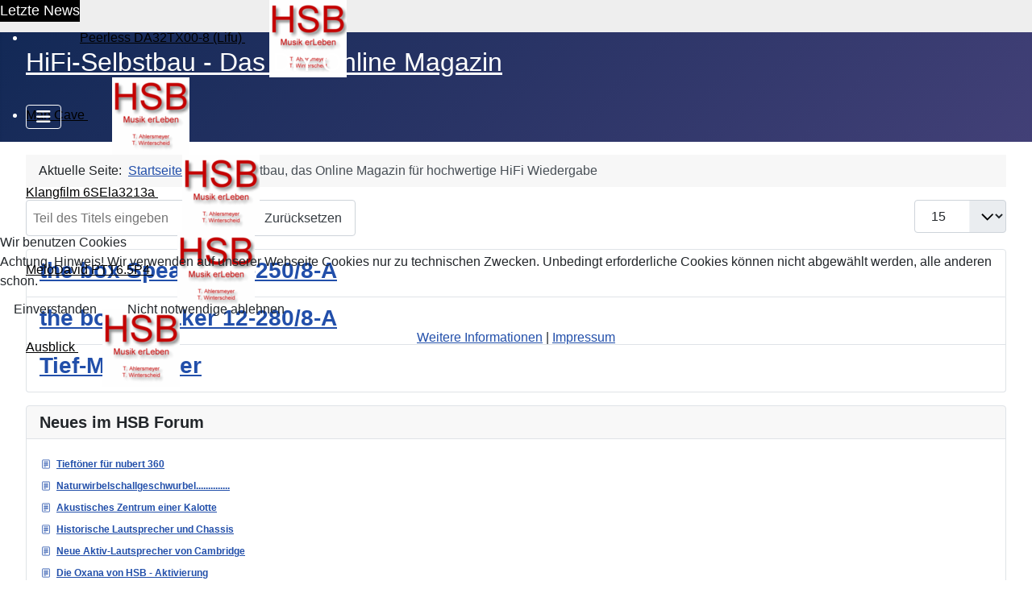

--- FILE ---
content_type: text/html; charset=utf-8
request_url: https://hifi-selbstbau.de/index.php/component/tags/tag/the-box-speaker
body_size: 10513
content:
<!DOCTYPE html>
<html lang="de-de" dir="ltr">


<head>
<script type="text/javascript">  (function(){    function blockCookies(disableCookies, disableLocal, disableSession){    if(disableCookies == 1){    if(!document.__defineGetter__){    Object.defineProperty(document, 'cookie',{    get: function(){ return ''; },    set: function(){ return true;}    });    }else{    var oldSetter = document.__lookupSetter__('cookie');    if(oldSetter) {    Object.defineProperty(document, 'cookie', {    get: function(){ return ''; },    set: function(v){    if(v.match(/reDimCookieHint\=/) || v.match(/988873999c955d307860e0d2de6acb88\=/)) {    oldSetter.call(document, v);    }    return true;    }    });    }    }    var cookies = document.cookie.split(';');    for (var i = 0; i < cookies.length; i++) {    var cookie = cookies[i];    var pos = cookie.indexOf('=');    var name = '';    if(pos > -1){    name = cookie.substr(0, pos);    }else{    name = cookie;    }    if(name.match(/reDimCookieHint/)) {    document.cookie = name + '=; expires=Thu, 01 Jan 1970 00:00:00 GMT';    }    }    }    if(disableLocal == 1){    window.localStorage.clear();    window.localStorage.__proto__ = Object.create(window.Storage.prototype);    window.localStorage.__proto__.setItem = function(){ return undefined; };    }    if(disableSession == 1){    window.sessionStorage.clear();    window.sessionStorage.__proto__ = Object.create(window.Storage.prototype);    window.sessionStorage.__proto__.setItem = function(){ return undefined; };    }    }    blockCookies(1,1,1);    }());    </script>


    <meta charset="utf-8">
	<meta name="rights" content="© Icy-Medien GmbH 2004-2025">
	<meta name="viewport" content="width=device-width, initial-scale=1">
	<meta name="description" content="HiFi-Selbstbau - Das DIY Online Magazin für hochwertiges HiFi">
	<meta name="generator" content="Joomla! - Open Source Content Management">
	<title>HiFi-Selbstbau, das Online Magazin für hochwertige HiFi Wiedergabe</title>
	<link href="/index.php/component/tags/tag/the-box-speaker?format=feed&amp;type=rss" rel="alternate" type="application/rss+xml" title="HiFi-Selbstbau, das Online Magazin für hochwertige HiFi Wiedergabe">
	<link href="/index.php/component/tags/tag/the-box-speaker?format=feed&amp;type=atom" rel="alternate" type="application/atom+xml" title="HiFi-Selbstbau, das Online Magazin für hochwertige HiFi Wiedergabe">
	<link href="/media/system/images/joomla-favicon.svg" rel="icon" type="image/svg+xml">
	<link href="/media/system/images/favicon.ico" rel="alternate icon" type="image/vnd.microsoft.icon">
	<link href="/media/system/images/joomla-favicon-pinned.svg" rel="mask-icon" color="#000">

    <link href="/media/system/css/joomla-fontawesome.min.css?9981a8" rel="lazy-stylesheet"><noscript><link href="/media/system/css/joomla-fontawesome.min.css?9981a8" rel="stylesheet"></noscript>
	<link href="/media/templates/site/cassiopeia/css/template.min.css?9981a8" rel="stylesheet">
	<link href="/media/templates/site/cassiopeia/css/global/colors_standard.min.css?9981a8" rel="stylesheet">
	<link href="https://hifi-selbstbau.de//modules/mod_kunenalatest/tmpl/css/kunenalatest.css?9981a8" rel="stylesheet">
	<link href="/media/plg_system_webauthn/css/button.min.css?9981a8" rel="stylesheet">
	<link href="/media/templates/site/cassiopeia/css/vendor/joomla-custom-elements/joomla-alert.min.css?0.4.1" rel="stylesheet">
	<link href="/plugins/system/cookiehint/css/redimstyle.css?9981a8" rel="stylesheet">
	<link href="https://hifi-selbstbau.de/components/com_comprofiler/plugin/templates/default/bootstrap.min.css?v=db0eece0dbc6956a" rel="stylesheet">
	<link href="https://hifi-selbstbau.de/components/com_comprofiler/plugin/templates/default/fontawesome.min.css?v=db0eece0dbc6956a" rel="stylesheet">
	<link href="https://hifi-selbstbau.de/components/com_comprofiler/plugin/templates/default/template.j5.css?v=db0eece0dbc6956a" rel="stylesheet">
	<link href="https://hifi-selbstbau.de/components/com_comprofiler/plugin/templates/default/template.min.css?v=db0eece0dbc6956a" rel="stylesheet">
	<link href="/plugins/system/mediabox_ck/assets/mediaboxck.css?ver=2.6.0" rel="stylesheet">
	<link href="/modules/mod_rapi_contentmarquee/includes/css/rapi_contentmarquee.css" rel="stylesheet">
	<style>:root {
		--hue: 214;
		--template-bg-light: #f0f4fb;
		--template-text-dark: #495057;
		--template-text-light: #ffffff;
		--template-link-color: var(--link-color);
		--template-special-color: #001B4C;
		
	}</style>
	<style>#redim-cookiehint-modal {position: fixed; top: 0; bottom: 0; left: 0; right: 0; z-index: 99998; display: flex; justify-content : center; align-items : center;}</style>
	<style>
			#mbCenter, #mbToolbar {
	background-color: #1a1a1a;
	-webkit-border-radius: 10px;
	-khtml-border-radius: 10px;
	-moz-border-radius: 10px;
	border-radius: 10px;
	-webkit-box-shadow: 0px 5px 20px rgba(0,0,0,0.50);
	-khtml-box-shadow: 0px 5px 20px rgba(0,0,0,0.50);
	-moz-box-shadow: 0px 5px 20px rgba(0,0,0,0.50);
	box-shadow: 0px 5px 20px rgba(0,0,0,0.50);
	/* For IE 8 */
	-ms-filter: "progid:DXImageTransform.Microsoft.Shadow(Strength=5, Direction=180, Color='#000000')";
	/* For IE 5.5 - 7 */
	filter: progid:DXImageTransform.Microsoft.Shadow(Strength=5, Direction=180, Color='#000000');
	}
	
	#mbOverlay {
		background-color: #000;
		
	}
	
	#mbCenter.mbLoading {
		background-color: #1a1a1a;
	}
	
	#mbBottom {
		color: #999;
	}
	
	#mbTitle, #mbPrevLink, #mbNextLink, #mbCloseLink, #mbPlayLink, #mbPauseLink, #mbZoomMinus, #mbZoomValue, #mbZoomPlus {
		color: #fff;
	}
		</style>
	<style>
        .marquee196 { visibility: hidden; } #rapi-marquee196 .heading { float: left; background-color: #000000; color: #ffffff;}</style>

    <script src="/media/vendor/metismenujs/js/metismenujs.min.js?1.4.0" defer></script>
	<script src="/media/mod_menu/js/menu.min.js?9981a8" type="module"></script>
	<script type="application/json" class="joomla-script-options new">{"joomla.jtext":{"PLG_SYSTEM_WEBAUTHN_ERR_CANNOT_FIND_USERNAME":"Das Feld für den Benutzernamen wurde im Login-Modul nicht gefunden. Die passwortlose Authentifizierung funktioniert auf dieser Website nicht, bitte ein anderes Login-Modul verwenden.","PLG_SYSTEM_WEBAUTHN_ERR_EMPTY_USERNAME":"Bitte nur den Benutzernamen (aber NICHT das Passwort) eingeben, bevor die Anmeldeschaltfläche für Passkeys ausgewählt wird.","PLG_SYSTEM_WEBAUTHN_ERR_INVALID_USERNAME":"Der angegebene Benutzername entspricht nicht einem Benutzerkonto, das eine passwortlose Anmeldung auf dieser Website ermöglicht hat.","JSHOWPASSWORD":"Passwort anzeigen","JHIDEPASSWORD":"Passwort ausblenden","MEDIABOXCK_SHARE":"Share","MEDIABOXCK_EMAIL":"Email","MEDIABOXCK_CLOSE":"=\"Close\"","MEDIABOXCK_NEXT":"Next","MEDIABOXCK_PREV":"Previous","MEDIABOXCK_DOWNLOAD":"Download","MEDIABOXCK_PLAY":"Play","MEDIABOXCK_PAUSE":"Pause","ERROR":"Fehler","MESSAGE":"Nachricht","NOTICE":"Hinweis","WARNING":"Warnung","JCLOSE":"Schließen","JOK":"OK","JOPEN":"Öffnen"},"system.paths":{"root":"","rootFull":"https:\/\/hifi-selbstbau.de\/","base":"","baseFull":"https:\/\/hifi-selbstbau.de\/"},"csrf.token":"49a5fb35af97ee7d03ea45c220aaa66c","system.keepalive":{"interval":1140000,"uri":"\/index.php\/component\/ajax\/?format=json"}}</script>
	<script src="/media/system/js/core.min.js?a3d8f8"></script>
	<script src="/media/templates/site/cassiopeia/js/template.min.js?9981a8" type="module"></script>
	<script src="/media/com_tags/js/tag-default.min.js?db210b" type="module"></script>
	<script src="/media/system/js/keepalive.min.js?08e025" type="module"></script>
	<script src="/media/system/js/fields/passwordview.min.js?61f142" defer></script>
	<script src="/media/vendor/bootstrap/js/collapse.min.js?5.3.8" type="module"></script>
	<script src="/media/templates/site/cassiopeia/js/mod_menu/menu-metismenu.min.js?9981a8" defer></script>
	<script src="/media/vendor/jquery/js/jquery.min.js?3.7.1"></script>
	<script src="/media/legacy/js/jquery-noconflict.min.js?504da4"></script>
	<script src="/media/system/js/messages.min.js?9a4811" type="module"></script>
	<script src="/media/plg_system_webauthn/js/login.min.js?9981a8" defer></script>
	<script src="/plugins/system/mediabox_ck/assets/mediaboxck.min.js?ver=2.9.1"></script>
	<script src="https://hifi-selbstbau.de/modules/mod_rapi_contentmarquee/includes/js/jquery.marquee.js"></script>
	<script src="/plugins/system/cleantalkantispam/js/ct-functions.js?1768961984"></script>
	<script src="https://moderate.cleantalk.org/ct-bot-detector-wrapper.js"></script>
	<script type="application/ld+json">{"@context":"https://schema.org","@type":"BreadcrumbList","@id":"https://hifi-selbstbau.de/#/schema/BreadcrumbList/17","itemListElement":[{"@type":"ListItem","position":1,"item":{"@id":"https://hifi-selbstbau.de/index.php","name":"Startseite"}},{"@type":"ListItem","position":2,"item":{"name":"HiFi-Selbstbau, das Online Magazin für hochwertige HiFi Wiedergabe"}}]}</script>
	<script>
						Mediabox.scanPage = function() {
							var links = jQuery('a').filter(function(i) {
								if ( jQuery(this).attr('rel') 
										&& jQuery(this).data('mediaboxck_done') != '1') {
									var patt = new RegExp(/^lightbox/i);
									return patt.test(jQuery(this).attr('rel'));
								}
							});
							if (! links.length) return false;

							new Mediaboxck(links, {
								overlayOpacity : 	0.7,
								resizeOpening : 	1,
								resizeDuration : 	240,
								initialWidth : 		320,
								initialHeight : 	180,
								fullWidth : 		'0',
								defaultWidth : 		'640',
								defaultHeight : 	'360',
								showCaption : 		1,
								showCounter : 		1,
								loop : 				0,
								isMobileEnable: 	1,
								// mobileDetection: 	'resolution',
								isMobile: 			false,
								mobileResolution: 	'640',
								attribType :		'rel',
								showToolbar :		'0',
								diapoTime :			'3000',
								diapoAutoplay :		'0',
								toolbarSize :		'normal',
								medialoop :		false,
								showZoom :		0,
								share :		0,
								download :		0,
								theme :		'default',
								counterText: '({x} of {y})',
							}, null, function(curlink, el) {
								var rel0 = curlink.rel.replace(/[[]|]/gi," ");
								var relsize = rel0.split(" ");
								return (curlink == el) || ((curlink.rel.length > 8) && el.rel.match(relsize[1]));
							});
						};
					jQuery(document).ready(function(){
						Mediabox.scanPage();
					});
</script>
	<script>
				const ctPublicData = {
					typeOfCookie: "simple_cookies"
				}
			</script>
	<script>var ct_setcookie = 1;</script>
	<script>ctSetCookie("ct_checkjs", "381800897", "0");</script>

</head>

<body class="site com_tags wrapper-fluid view-tag no-layout no-task has-sidebar-left">
    <header class="header container-header full-width">

                    <div class="container-topbar">
                    <div id="rapi-marquee196" class="rapi-marquee">
                    <div class="heading">Letzte News</div>
                <ul class="rapi-contentmarquee marquee196 ">

                            
                    <li itemscope itemtype="https://schema.org/Article" >
                        <a href="/index.php/hsb-datenblaetter/hocht/peerless-da32tx00-8-lifu" itemprop="url">
                            <span itemprop="name">
                                Peerless DA32TX00-8 (Lifu)                                                            </span>
                        </a>

                        <img class="divider" src="/images/favicon-96x96.png#joomlaImage://local-images/favicon-96x96.png?width=96&height=96" alt="divider">                    </li>

                                            
                    <li itemscope itemtype="https://schema.org/Article" >
                        <a href="/index.php/hsb-blog/man-cave" itemprop="url">
                            <span itemprop="name">
                                Man Cave                                                            </span>
                        </a>

                        <img class="divider" src="/images/favicon-96x96.png#joomlaImage://local-images/favicon-96x96.png?width=96&height=96" alt="divider">                    </li>

                                            
                    <li itemscope itemtype="https://schema.org/Article" >
                        <a href="/index.php/component/users/login?Itemid=101" itemprop="url">
                            <span itemprop="name">
                                Klangfilm 6SEla3213a                                                            </span>
                        </a>

                        <img class="divider" src="/images/favicon-96x96.png#joomlaImage://local-images/favicon-96x96.png?width=96&height=96" alt="divider">                    </li>

                                            
                    <li itemscope itemtype="https://schema.org/Article" >
                        <a href="/index.php/component/users/login?Itemid=101" itemprop="url">
                            <span itemprop="name">
                                MeloDavid PTT6.5P4                                                            </span>
                        </a>

                        <img class="divider" src="/images/favicon-96x96.png#joomlaImage://local-images/favicon-96x96.png?width=96&height=96" alt="divider">                    </li>

                                            
                    <li itemscope itemtype="https://schema.org/Article" >
                        <a href="/index.php/hsb-blog/ausblick" itemprop="url">
                            <span itemprop="name">
                                Ausblick                                                            </span>
                        </a>

                        <img class="divider" src="/images/favicon-96x96.png#joomlaImage://local-images/favicon-96x96.png?width=96&height=96" alt="divider">                    </li>

                            

        </ul>
                <script>
            document.addEventListener('DOMContentLoaded', function(event) {
                jQuery(".marquee196").css("visibility", "visible");
                jQuery('.marquee196').marquee({
                            direction: 'left',
                            duration: 25000,
                            duplicated: true,
                            gap: 0,
                            pauseOnHover: true,
                                    });
                            });
            </script>
    </div>
<style>
	#rapi-marquee196 {
		background-color: #eeeeee!important;
		height: 40px!important;
	}
	
	.marquee196 li a {
		color: #000000!important;
	}

    #rapi-marquee196 .heading {
        font-size: 18px;
        font-weight: 400;
    }

    #rapi-marquee196 li a {
        font-size: 16px;
    }

    #rapi-marquee196 li a {
        font-weight: 400;
    }

    #rapi-marquee196 li a span.marquee_date {
        font-size: 13px;
    }

    #rapi-marquee196 li a span.marquee_date {
        font-weight: 400;
    }

    #rapi-marquee196 li a span.marquee_date {
        color: #7a7a7a;
    }

        #rapi-marquee196 .js-marquee-wrapper {
        height: 100%;
    }

    #rapi-marquee196 .js-marquee {
        display: flex;
        align-items: center;
        height: 100%;
    }
    
    	
			.marquee196 li {
			padding: 0 30px 0 0;
		}
	
		.marquee196 .divider {
			margin: 0 0 0 30px;
		}
	</style>


            </div>
        
        
                    <div class="grid-child">
                <div class="navbar-brand">
                    <a class="brand-logo" href="/">
                        <span title="HiFi-Selbstbau - Das DIY Online-Magazin">HiFi-Selbstbau - Das DIY Online Magazin</span>                    </a>
                                    </div>
            </div>
        
                    <div class="grid-child container-nav">
                                    
<nav class="navbar navbar-expand-lg" aria-label="topmenue">
    <button class="navbar-toggler navbar-toggler-right" type="button" data-bs-toggle="collapse" data-bs-target="#navbar184" aria-controls="navbar184" aria-expanded="false" aria-label="Navigation umschalten">
        <span class="icon-menu" aria-hidden="true"></span>
    </button>
    <div class="collapse navbar-collapse" id="navbar184">
        <ul class="mod-menu mod-menu_dropdown-metismenu metismenu mod-list ">
<li class="metismenu-item item-238 level-1 deeper parent"><a href="/index.php/hsb" >HSB</a><button class="mm-collapsed mm-toggler mm-toggler-link" aria-haspopup="true" aria-expanded="false" aria-label="HSB"></button><ul class="mm-collapse"><li class="metismenu-item item-249 level-2"><a href="/index.php/hsb/unser-hoerraum-alt" >Hören</a></li><li class="metismenu-item item-250 level-2"><a href="/index.php/hsb/ueberarbeitung-des-hifi-selbstbau-hoerraums" >Messen</a></li><li class="metismenu-item item-251 level-2"><a href="/index.php/hsb/software" >Software</a></li><li class="metismenu-item item-253 level-2"><a href="/index.php/hsb/aufgestellt-und-angehoert" >Aufgestellt und angehört</a></li><li class="metismenu-item item-252 level-2"><a href="/index.php/hsb/sonstige" >Sonstige</a></li></ul></li><li class="metismenu-item item-195 level-1 deeper parent"><a href="/index.php/verschiedenes" >Verschiedenes</a><button class="mm-collapsed mm-toggler mm-toggler-link" aria-haspopup="true" aria-expanded="false" aria-label="Verschiedenes"></button><ul class="mm-collapse"><li class="metismenu-item item-226 level-2"><a href="/index.php/verschiedenes/allg" >Forentreffen</a></li><li class="metismenu-item item-227 level-2"><a href="/index.php/verschiedenes/ausstellungen" >Ausstellungen</a></li><li class="metismenu-item item-229 level-2"><a href="/index.php/verschiedenes/anlagentest" >Anlagentest</a></li><li class="metismenu-item item-230 level-2"><a href="/index.php/verschiedenes/elektronik" >Elektronik</a></li><li class="metismenu-item item-231 level-2"><a href="/index.php/verschiedenes/diy-lautsprecher" >DIY Lautsprecher</a></li><li class="metismenu-item item-232 level-2"><a href="/index.php/verschiedenes/fertiglautsprecher" >Fertiglautsprecher</a></li><li class="metismenu-item item-228 level-2"><a href="/index.php/verschiedenes/produktvorstellungen" >Produktvorstellungen</a></li><li class="metismenu-item item-340 level-2"><a href="/index.php/verschiedenes/weblinks" >Web Links</a></li></ul></li><li class="metismenu-item item-196 level-1 deeper parent"><a href="/index.php/online-rechner" >Online Rechner</a><button class="mm-collapsed mm-toggler mm-toggler-link" aria-haspopup="true" aria-expanded="false" aria-label="Online Rechner"></button><ul class="mm-collapse"><li class="metismenu-item item-235 level-2"><a href="/index.php/online-rechner/gehaeuse" >Gehäuse</a></li><li class="metismenu-item item-236 level-2"><a href="/index.php/online-rechner/frequenzweichen" >Frequenzweichen</a></li><li class="metismenu-item item-237 level-2"><a href="/index.php/online-rechner/grundlagen" >Grundlagen</a></li></ul></li><li class="metismenu-item item-198 level-1 deeper parent"><a href="/index.php/downloads" >Downloads</a><button class="mm-collapsed mm-toggler mm-toggler-link" aria-haspopup="true" aria-expanded="false" aria-label="Downloads"></button><ul class="mm-collapse"><li class="metismenu-item item-233 level-2"><a href="/index.php/downloads/downloads-fuer-abonnenten/category/3-downloads-fuer-abonnenten" >Downloads für Abonnenten</a></li><li class="metismenu-item item-234 level-2"><a href="/index.php/downloads/downloads-oeffentlich/category/11-downloads-oeffentlich" >Downloads öffentlich</a></li></ul></li><li class="metismenu-item item-197 level-1"><a href="https://shop.hifi-selbstbau.de/" target="_blank" rel="noopener noreferrer">HSB Shop (extern)</a></li><li class="metismenu-item item-822 level-1"><a href="/index.php/hifi-business" >HiFi-Business</a></li><li class="metismenu-item item-1061 level-1 deeper parent"><a href="/index.php/galerie?view=collectionoverview" >Galerie</a><button class="mm-collapsed mm-toggler mm-toggler-link" aria-haspopup="true" aria-expanded="false" aria-label="Galerie"></button><ul class="mm-collapse"><li class="metismenu-item item-1050 level-2"><a href="/index.php/galerie/hsb-projekte?view=customcollectionoverview&amp;collectionIds[0]=6&amp;collectionIds[1]=7&amp;collectionIds[2]=8" >HSB Projekte</a></li><li class="metismenu-item item-1062 level-2"><a href="/index.php/galerie/abo-projekte?view=collection&amp;collectionId=9" >ABO Projekte</a></li><li class="metismenu-item item-1063 level-2"><a href="/index.php/galerie/abotreffen-2025?view=collection&amp;collectionId=10" >Abotreffen 2025</a></li></ul></li></ul>
    </div>
</nav>

                                                    <div class="container-search">
                        <div class="mod-banners bannergroup">


</div>

                    </div>
                            </div>
            </header>

    <div class="site-grid">
        
        
        
                    <div class="grid-child container-sidebar-left">
                <div class="sidebar-left card ">
            <h5 class="card-header ">Neues im HSB Forum</h5>        <div class="card-body">
                <div class=" klatest ">
    <ul class="klatest-items">
                    <li class="klatest-item">
    <ul class="klatest-itemdetails">
                    <li class="klatest-topicicon">
                                        <a href="/index.php/forum/ls-chassis-suche/17513-tieftoener-fuer-nubert-360"><svg xmlns="http://www.w3.org/2000/svg" class="bi bi-document-text" width="1em" height="1em" viewBox="0 0 20 20" fill="currentColor">
  <path fill-rule="evenodd" d="M6 3h8a2 2 0 012 2v10a2 2 0 01-2 2H6a2 2 0 01-2-2V5a2 2 0 012-2zm0 1a1 1 0 00-1 1v10a1 1 0 001 1h8a1 1 0 001-1V5a1 1 0 00-1-1H6z" clip-rule="evenodd"></path>
  <path fill-rule="evenodd" d="M6.5 14a.5.5 0 01.5-.5h3a.5.5 0 010 1H7a.5.5 0 01-.5-.5zm0-2a.5.5 0 01.5-.5h6a.5.5 0 010 1H7a.5.5 0 01-.5-.5zm0-2a.5.5 0 01.5-.5h6a.5.5 0 010 1H7a.5.5 0 01-.5-.5zm0-2a.5.5 0 01.5-.5h6a.5.5 0 010 1H7a.5.5 0 01-.5-.5zm0-2a.5.5 0 01.5-.5h6a.5.5 0 010 1H7a.5.5 0 01-.5-.5z" clip-rule="evenodd"></path>
</svg></a>                            </li>
        
        <li class="klatest-subject">
            <a href="/index.php/forum/ls-chassis-suche/17513-tieftoener-fuer-nubert-360" title="Thema &#039;Tieftöner für nubert 360&#039; anzeigen" class="hasTooltip topictitle">Tieftöner für nubert 360</a>        </li>
                                    </ul>
</li>
<li class="klatest-item">
    <ul class="klatest-itemdetails">
                    <li class="klatest-topicicon">
                                        <a href="/index.php/forum/x-akten-ich-habs-aber-gehoert/17512-naturwirbelschallgeschwurbel"><svg xmlns="http://www.w3.org/2000/svg" class="bi bi-document-text" width="1em" height="1em" viewBox="0 0 20 20" fill="currentColor">
  <path fill-rule="evenodd" d="M6 3h8a2 2 0 012 2v10a2 2 0 01-2 2H6a2 2 0 01-2-2V5a2 2 0 012-2zm0 1a1 1 0 00-1 1v10a1 1 0 001 1h8a1 1 0 001-1V5a1 1 0 00-1-1H6z" clip-rule="evenodd"></path>
  <path fill-rule="evenodd" d="M6.5 14a.5.5 0 01.5-.5h3a.5.5 0 010 1H7a.5.5 0 01-.5-.5zm0-2a.5.5 0 01.5-.5h6a.5.5 0 010 1H7a.5.5 0 01-.5-.5zm0-2a.5.5 0 01.5-.5h6a.5.5 0 010 1H7a.5.5 0 01-.5-.5zm0-2a.5.5 0 01.5-.5h6a.5.5 0 010 1H7a.5.5 0 01-.5-.5zm0-2a.5.5 0 01.5-.5h6a.5.5 0 010 1H7a.5.5 0 01-.5-.5z" clip-rule="evenodd"></path>
</svg></a>                            </li>
        
        <li class="klatest-subject">
            <a href="/index.php/forum/x-akten-ich-habs-aber-gehoert/17512-naturwirbelschallgeschwurbel" title="Thema &#039;Naturwirbelschallgeschwurbel..............&#039; anzeigen" class="hasTooltip topictitle">Naturwirbelschallgeschwurbel..............</a>        </li>
                                    </ul>
</li>
<li class="klatest-item">
    <ul class="klatest-itemdetails">
                    <li class="klatest-topicicon">
                                        <a href="/index.php/forum/29-diskussion-und-fragen-ueber-grundlagen/17514-akustisches-zentrum-einer-kalotte"><svg xmlns="http://www.w3.org/2000/svg" class="bi bi-document-text" width="1em" height="1em" viewBox="0 0 20 20" fill="currentColor">
  <path fill-rule="evenodd" d="M6 3h8a2 2 0 012 2v10a2 2 0 01-2 2H6a2 2 0 01-2-2V5a2 2 0 012-2zm0 1a1 1 0 00-1 1v10a1 1 0 001 1h8a1 1 0 001-1V5a1 1 0 00-1-1H6z" clip-rule="evenodd"></path>
  <path fill-rule="evenodd" d="M6.5 14a.5.5 0 01.5-.5h3a.5.5 0 010 1H7a.5.5 0 01-.5-.5zm0-2a.5.5 0 01.5-.5h6a.5.5 0 010 1H7a.5.5 0 01-.5-.5zm0-2a.5.5 0 01.5-.5h6a.5.5 0 010 1H7a.5.5 0 01-.5-.5zm0-2a.5.5 0 01.5-.5h6a.5.5 0 010 1H7a.5.5 0 01-.5-.5zm0-2a.5.5 0 01.5-.5h6a.5.5 0 010 1H7a.5.5 0 01-.5-.5z" clip-rule="evenodd"></path>
</svg></a>                            </li>
        
        <li class="klatest-subject">
            <a href="/index.php/forum/29-diskussion-und-fragen-ueber-grundlagen/17514-akustisches-zentrum-einer-kalotte" title="Thema &#039;Akustisches Zentrum einer Kalotte&#039; anzeigen" class="hasTooltip topictitle">Akustisches Zentrum einer Kalotte</a>        </li>
                                    </ul>
</li>
<li class="klatest-item">
    <ul class="klatest-itemdetails">
                    <li class="klatest-topicicon">
                                        <a href="/index.php/forum/historische-chassis-fuer-und-wieder/17479-historische-lautsprecher-und-chassis"><svg xmlns="http://www.w3.org/2000/svg" class="bi bi-document-text" width="1em" height="1em" viewBox="0 0 20 20" fill="currentColor">
  <path fill-rule="evenodd" d="M6 3h8a2 2 0 012 2v10a2 2 0 01-2 2H6a2 2 0 01-2-2V5a2 2 0 012-2zm0 1a1 1 0 00-1 1v10a1 1 0 001 1h8a1 1 0 001-1V5a1 1 0 00-1-1H6z" clip-rule="evenodd"></path>
  <path fill-rule="evenodd" d="M6.5 14a.5.5 0 01.5-.5h3a.5.5 0 010 1H7a.5.5 0 01-.5-.5zm0-2a.5.5 0 01.5-.5h6a.5.5 0 010 1H7a.5.5 0 01-.5-.5zm0-2a.5.5 0 01.5-.5h6a.5.5 0 010 1H7a.5.5 0 01-.5-.5zm0-2a.5.5 0 01.5-.5h6a.5.5 0 010 1H7a.5.5 0 01-.5-.5zm0-2a.5.5 0 01.5-.5h6a.5.5 0 010 1H7a.5.5 0 01-.5-.5z" clip-rule="evenodd"></path>
</svg></a>                            </li>
        
        <li class="klatest-subject">
            <a href="/index.php/forum/historische-chassis-fuer-und-wieder/17479-historische-lautsprecher-und-chassis" title="Thema &#039;Historische Lautsprecher und Chassis&#039; anzeigen" class="hasTooltip topictitle">Historische Lautsprecher und Chassis</a>        </li>
                                    </ul>
</li>
<li class="klatest-item">
    <ul class="klatest-itemdetails">
                    <li class="klatest-topicicon">
                                        <a href="/index.php/forum/szene-news/17505-neue-aktiv-lautsprecher-von-cambridge"><svg xmlns="http://www.w3.org/2000/svg" class="bi bi-document-text" width="1em" height="1em" viewBox="0 0 20 20" fill="currentColor">
  <path fill-rule="evenodd" d="M6 3h8a2 2 0 012 2v10a2 2 0 01-2 2H6a2 2 0 01-2-2V5a2 2 0 012-2zm0 1a1 1 0 00-1 1v10a1 1 0 001 1h8a1 1 0 001-1V5a1 1 0 00-1-1H6z" clip-rule="evenodd"></path>
  <path fill-rule="evenodd" d="M6.5 14a.5.5 0 01.5-.5h3a.5.5 0 010 1H7a.5.5 0 01-.5-.5zm0-2a.5.5 0 01.5-.5h6a.5.5 0 010 1H7a.5.5 0 01-.5-.5zm0-2a.5.5 0 01.5-.5h6a.5.5 0 010 1H7a.5.5 0 01-.5-.5zm0-2a.5.5 0 01.5-.5h6a.5.5 0 010 1H7a.5.5 0 01-.5-.5zm0-2a.5.5 0 01.5-.5h6a.5.5 0 010 1H7a.5.5 0 01-.5-.5z" clip-rule="evenodd"></path>
</svg></a>                            </li>
        
        <li class="klatest-subject">
            <a href="/index.php/forum/szene-news/17505-neue-aktiv-lautsprecher-von-cambridge" title="Thema &#039;Neue Aktiv-Lautsprecher von Cambridge&#039; anzeigen" class="hasTooltip topictitle">Neue Aktiv-Lautsprecher von Cambridge</a>        </li>
                                    </ul>
</li>
<li class="klatest-item">
    <ul class="klatest-itemdetails">
                    <li class="klatest-topicicon">
                                        <a href="/index.php/forum/projekte-der-abonnenten/17435-die-oxana-von-hsb-aktivierung"><svg xmlns="http://www.w3.org/2000/svg" class="bi bi-document-text" width="1em" height="1em" viewBox="0 0 20 20" fill="currentColor">
  <path fill-rule="evenodd" d="M6 3h8a2 2 0 012 2v10a2 2 0 01-2 2H6a2 2 0 01-2-2V5a2 2 0 012-2zm0 1a1 1 0 00-1 1v10a1 1 0 001 1h8a1 1 0 001-1V5a1 1 0 00-1-1H6z" clip-rule="evenodd"></path>
  <path fill-rule="evenodd" d="M6.5 14a.5.5 0 01.5-.5h3a.5.5 0 010 1H7a.5.5 0 01-.5-.5zm0-2a.5.5 0 01.5-.5h6a.5.5 0 010 1H7a.5.5 0 01-.5-.5zm0-2a.5.5 0 01.5-.5h6a.5.5 0 010 1H7a.5.5 0 01-.5-.5zm0-2a.5.5 0 01.5-.5h6a.5.5 0 010 1H7a.5.5 0 01-.5-.5zm0-2a.5.5 0 01.5-.5h6a.5.5 0 010 1H7a.5.5 0 01-.5-.5z" clip-rule="evenodd"></path>
</svg></a>                            </li>
        
        <li class="klatest-subject">
            <a href="/index.php/forum/projekte-der-abonnenten/17435-die-oxana-von-hsb-aktivierung" title="Thema &#039;Die Oxana von HSB - Aktivierung&#039; anzeigen" class="hasTooltip topictitle">Die Oxana von HSB - Aktivierung</a>        </li>
                                    </ul>
</li>
<li class="klatest-item">
    <ul class="klatest-itemdetails">
                    <li class="klatest-topicicon">
                                        <a href="/index.php/forum/projekte-der-abonnenten/17511-kef-koax-halbaktiv-reaktiviert"><svg xmlns="http://www.w3.org/2000/svg" class="bi bi-document-text" width="1em" height="1em" viewBox="0 0 20 20" fill="currentColor">
  <path fill-rule="evenodd" d="M6 3h8a2 2 0 012 2v10a2 2 0 01-2 2H6a2 2 0 01-2-2V5a2 2 0 012-2zm0 1a1 1 0 00-1 1v10a1 1 0 001 1h8a1 1 0 001-1V5a1 1 0 00-1-1H6z" clip-rule="evenodd"></path>
  <path fill-rule="evenodd" d="M6.5 14a.5.5 0 01.5-.5h3a.5.5 0 010 1H7a.5.5 0 01-.5-.5zm0-2a.5.5 0 01.5-.5h6a.5.5 0 010 1H7a.5.5 0 01-.5-.5zm0-2a.5.5 0 01.5-.5h6a.5.5 0 010 1H7a.5.5 0 01-.5-.5zm0-2a.5.5 0 01.5-.5h6a.5.5 0 010 1H7a.5.5 0 01-.5-.5zm0-2a.5.5 0 01.5-.5h6a.5.5 0 010 1H7a.5.5 0 01-.5-.5z" clip-rule="evenodd"></path>
</svg></a>                            </li>
        
        <li class="klatest-subject">
            <a href="/index.php/forum/projekte-der-abonnenten/17511-kef-koax-halbaktiv-reaktiviert" title="Thema &#039;KEF Koax halbaktiv reaktiviert&#039; anzeigen" class="hasTooltip topictitle">KEF Koax halbaktiv reaktiviert</a>        </li>
                                    </ul>
</li>
<li class="klatest-item">
    <ul class="klatest-itemdetails">
                    <li class="klatest-topicicon">
                                        <a href="/index.php/forum/34-kaffeekraenzchen/17344-lohnende-klassiker-gesucht"><svg xmlns="http://www.w3.org/2000/svg" class="bi bi-document-text" width="1em" height="1em" viewBox="0 0 20 20" fill="currentColor">
  <path fill-rule="evenodd" d="M6 3h8a2 2 0 012 2v10a2 2 0 01-2 2H6a2 2 0 01-2-2V5a2 2 0 012-2zm0 1a1 1 0 00-1 1v10a1 1 0 001 1h8a1 1 0 001-1V5a1 1 0 00-1-1H6z" clip-rule="evenodd"></path>
  <path fill-rule="evenodd" d="M6.5 14a.5.5 0 01.5-.5h3a.5.5 0 010 1H7a.5.5 0 01-.5-.5zm0-2a.5.5 0 01.5-.5h6a.5.5 0 010 1H7a.5.5 0 01-.5-.5zm0-2a.5.5 0 01.5-.5h6a.5.5 0 010 1H7a.5.5 0 01-.5-.5zm0-2a.5.5 0 01.5-.5h6a.5.5 0 010 1H7a.5.5 0 01-.5-.5zm0-2a.5.5 0 01.5-.5h6a.5.5 0 010 1H7a.5.5 0 01-.5-.5z" clip-rule="evenodd"></path>
</svg></a>                            </li>
        
        <li class="klatest-subject">
            <a href="/index.php/forum/34-kaffeekraenzchen/17344-lohnende-klassiker-gesucht" title="Thema &#039;Lohnende Klassiker gesucht&#039; anzeigen" class="hasTooltip topictitle">Lohnende Klassiker gesucht</a>        </li>
                                    </ul>
</li>
            </ul>
    </div>
    </div>
</div>
<div class="sidebar-left card ">
            <h5 class="card-header ">HiFi-Selbstbau</h5>        <div class="card-body">
                <ul class="mod-menu mod-list nav ">
<li class="nav-item item-101 default current active"><a href="/index.php" aria-current="location">HiFi-Selbstbau Startseite</a></li><li class="nav-item item-193"><a href="/index.php/hsb-blog" >HSB Blog</a></li><li class="nav-item item-188"><a href="/index.php/hsb-datenblaetter" >HSB-Datenblätter</a></li><li class="nav-item item-189"><a href="/index.php/hsb-bauvorschlaege" >HSB-Bauvorschläge</a></li><li class="nav-item item-194"><a href="/index.php/hsb-grundlagen" >HSB Grundlagen</a></li><li class="nav-item item-209"><a href="/index.php/hsb-galerie" >HSB Galerie</a></li></ul>
    </div>
</div>
<div class="sidebar-left card ">
            <h5 class="card-header ">Forum</h5>        <div class="card-body">
                <ul class="mod-menu mod-list nav ">
<li class="nav-item item-116 deeper parent"><a href="/index.php/forum" >Forum</a><ul class="mod-menu__sub list-unstyled small"><li class="nav-item item-117"><a href="/index.php/forum/index" >Index</a></li><li class="nav-item item-118"><a href="/index.php/forum/aktuell" >Aktuell</a></li><li class="nav-item item-125"><a href="/index.php/forum/suche" >Suche</a></li></ul></li></ul>
    </div>
</div>
<div class="sidebar-left card ">
            <h5 class="card-header ">HSB Login</h5>        <div class="card-body">
                <form action="https://hifi-selbstbau.de/index.php/cb-login" method="post" id="login-form-110" class="mod-login cbLoginForm">
	<input type="hidden" name="option" value="com_comprofiler" />
	<input type="hidden" name="view" value="login" />
	<input type="hidden" name="op2" value="login" />
	<input type="hidden" name="return" value="B:aHR0cHM6Ly9oaWZpLXNlbGJzdGJhdS5kZS9pbmRleC5waHAvY29tcG9uZW50L3RhZ3MvdGFnL3RoZS1ib3gtc3BlYWtlcg==" />
	<input type="hidden" name="message" value="0" />
	<input type="hidden" name="loginfrom" value="loginmodule" />
	<input type="hidden" name="49a5fb35af97ee7d03ea45c220aaa66c" value="1" />						<div class="mod-login__userdata userdata">
			<div class="mod-login__username form-group">
																					<div class="input-group">
															<label for="modlgn-username-110" class="visually-hidden">Benutzername</label>
														<input id="modlgn-username-110" type="text" name="username" class="form-control" size="14" autocomplete="username" placeholder="Benutzername">
							<span class="input-group-text" title="Benutzername">
								<span class="icon-user icon-fw cbModuleUsernameIcon" aria-hidden="true"></span>
							</span>
						</div>
												</div>
			<div class="mod-login__password form-group">
																					<div class="input-group">
															<label for="modlgn-passwd-110" class="visually-hidden">Passwort</label>
														<input id="modlgn-passwd-110" type="password" name="passwd" autocomplete="current-password" class="form-control" size="14" placeholder="Passwort">
							<button type="button" class="btn btn-secondary input-password-toggle">
								<span class="icon-eye icon-fw" aria-hidden="true"></span>
								<span class="visually-hidden">Passwort anzeigen</span>
							</button>
						</div>
												</div>
										<div class="mod-login__remember form-group">
					<div id="form-login-remember-110" class="form-check">
						<label class="form-check-label">
							<input type="checkbox" name="remember" class="form-check-input" value="yes">
							Automatisch einloggen						</label>
					</div>
				</div>
															<div class="mod-login__submit form-group">
						<button type="button" class="btn btn-secondary w-100 plg_system_webauthn_login_button" title="Passkey verwenden" id="plg_system_webauthn-NFWUeszOc3k8-qOAKJYmp" data-webauthn-form="login-form-110">
															<svg aria-hidden="true" id="Passkey" xmlns="http://www.w3.org/2000/svg" viewBox="0 0 24 24"><g id="icon-passkey"><circle id="icon-passkey-head" cx="10.5" cy="6" r="4.5"/><path id="icon-passkey-key" d="M22.5,10.5a3.5,3.5,0,1,0-5,3.15V19L19,20.5,21.5,18,20,16.5,21.5,15l-1.24-1.24A3.5,3.5,0,0,0,22.5,10.5Zm-3.5,0a1,1,0,1,1,1-1A1,1,0,0,1,19,10.5Z"/><path id="icon-passkey-body" d="M14.44,12.52A6,6,0,0,0,12,12H9a6,6,0,0,0-6,6v2H16V14.49A5.16,5.16,0,0,1,14.44,12.52Z"/></g></svg>
														Passkey verwenden						</button>
					</div>
													<div class="mod-login__submit form-group">
				<button type="submit" name="Submit" class="btn btn-primary">
																Einloggen									</button>
			</div>
					</div>
				<ul class="mod-login__options list-unstyled">
											<li class="form-login-options-forgot">
					<a href="https://hifi-selbstbau.de/index.php/cb-forgot-login">
																			Zugangsdaten vergessen?											</a>
				</li>
														<li class="form-login-options-register">
					<a href="https://hifi-selbstbau.de/index.php/cb-registration">
																			Anmelden											</a>
				</li>
					</ul>
				</form>
    </div>
</div>
<div class="sidebar-left card ">
            <h5 class="card-header ">Aktuelle Beiträge</h5>        <div class="card-body">
                <ul class="mod-articleslatest latestnews mod-list">
    <li itemscope itemtype="https://schema.org/Article">
        <a href="/index.php/hsb-datenblaetter/hocht/peerless-da32tx00-8-lifu" itemprop="url">
            <span itemprop="name">
                Peerless DA32TX00-8 (Lifu)            </span>
        </a>
    </li>
    <li itemscope itemtype="https://schema.org/Article">
        <a href="/index.php/component/users/login?Itemid=101" itemprop="url">
            <span itemprop="name">
                Passivstrahler verstehen            </span>
        </a>
    </li>
    <li itemscope itemtype="https://schema.org/Article">
        <a href="/index.php/component/users/login?Itemid=101" itemprop="url">
            <span itemprop="name">
                Klangfilm 6SEla3213a            </span>
        </a>
    </li>
    <li itemscope itemtype="https://schema.org/Article">
        <a href="/index.php/component/users/login?Itemid=101" itemprop="url">
            <span itemprop="name">
                MeloDavid PTT6.5P4            </span>
        </a>
    </li>
    <li itemscope itemtype="https://schema.org/Article">
        <a href="/index.php/hsb-bauvorschlaege/leserprojekte/dodi-von-high-five" itemprop="url">
            <span itemprop="name">
                DoDi von High Five            </span>
        </a>
    </li>
    <li itemscope itemtype="https://schema.org/Article">
        <a href="/index.php/component/users/login?Itemid=101" itemprop="url">
            <span itemprop="name">
                SB-Acoustics SB15BAC30-8-COAX            </span>
        </a>
    </li>
    <li itemscope itemtype="https://schema.org/Article">
        <a href="/index.php/hsb-datenblaetter/tieft/redcatt-101fhwx4-118c" itemprop="url">
            <span itemprop="name">
                Redcatt 101FHWX4-118C (die dritte)            </span>
        </a>
    </li>
    <li itemscope itemtype="https://schema.org/Article">
        <a href="/index.php/component/users/login?Itemid=101" itemprop="url">
            <span itemprop="name">
                Ciare PT383            </span>
        </a>
    </li>
    <li itemscope itemtype="https://schema.org/Article">
        <a href="/index.php/hsb-datenblaetter/historische-chassis/audax-pr380m0" itemprop="url">
            <span itemprop="name">
                Audax PR380M0            </span>
        </a>
    </li>
    <li itemscope itemtype="https://schema.org/Article">
        <a href="/index.php/hsb-datenblaetter/tieft/redcatt-find152dx4-333b" itemprop="url">
            <span itemprop="name">
                Redcatt FIND152DX4-333B            </span>
        </a>
    </li>
    <li itemscope itemtype="https://schema.org/Article">
        <a href="/index.php/hsb-bauvorschlaege/fertiglautsprecher-umbau/audax-pro-38" itemprop="url">
            <span itemprop="name">
                Audax Pro 38            </span>
        </a>
    </li>
    <li itemscope itemtype="https://schema.org/Article">
        <a href="/index.php/hsb-bauvorschlaege/fullrange-lautsprecher/hsb-simbo-1-spitzenlautsprecher-kann-doch-jeder" itemprop="url">
            <span itemprop="name">
                HSB SimBo 1, Spitzenlautsprecher kann doch jeder!            </span>
        </a>
    </li>
    <li itemscope itemtype="https://schema.org/Article">
        <a href="/index.php/hsb-grundlagen/verschiedenes/visaton-dr45n-und-m300-schon-wieder-ein-schmitz-horn" itemprop="url">
            <span itemprop="name">
                Visaton DR45N und M300, schon wieder ein "Schmitz"-Horn            </span>
        </a>
    </li>
    <li itemscope itemtype="https://schema.org/Article">
        <a href="/index.php/hsb-datenblaetter/hocht/visaton-g25ndwg" itemprop="url">
            <span itemprop="name">
                Visaton G25NDWG            </span>
        </a>
    </li>
    <li itemscope itemtype="https://schema.org/Article">
        <a href="/index.php/hsb-grundlagen/verschiedenes/smith-horn-nachbau-nr-2" itemprop="url">
            <span itemprop="name">
                Smith-Horn, Nachbau Nr.2            </span>
        </a>
    </li>
    <li itemscope itemtype="https://schema.org/Article">
        <a href="/index.php/hsb-grundlagen/verschiedenes/smith-horn-als-nachbau" itemprop="url">
            <span itemprop="name">
                Smith-Horn als Nachbau            </span>
        </a>
    </li>
    <li itemscope itemtype="https://schema.org/Article">
        <a href="/index.php/hsb-grundlagen/verschiedenes/multicellular-hoerner-alte-bekannte-wieder-in-mode" itemprop="url">
            <span itemprop="name">
                Multicellular Hörner, alte Bekannte wieder in Mode            </span>
        </a>
    </li>
    <li itemscope itemtype="https://schema.org/Article">
        <a href="/index.php/hsb-grundlagen/verschiedenes/constant-directivity" itemprop="url">
            <span itemprop="name">
                Constant Directivity            </span>
        </a>
    </li>
    <li itemscope itemtype="https://schema.org/Article">
        <a href="/index.php/hsb-datenblaetter/tieft/visaton-paw-30-nd" itemprop="url">
            <span itemprop="name">
                Visaton PAW 30 ND            </span>
        </a>
    </li>
    <li itemscope itemtype="https://schema.org/Article">
        <a href="/index.php/component/users/login?Itemid=101" itemprop="url">
            <span itemprop="name">
                Ciare 12.00SW            </span>
        </a>
    </li>
</ul>
    </div>
</div>

            </div>
        
        <div class="grid-child container-component">
            <nav class="mod-breadcrumbs__wrapper" aria-label="Breadcrumbs">
    <ol class="mod-breadcrumbs breadcrumb px-3 py-2">
                    <li class="mod-breadcrumbs__here float-start">
                Aktuelle Seite: &#160;
            </li>
        
        <li class="mod-breadcrumbs__item breadcrumb-item"><a href="/index.php" class="pathway"><span>Startseite</span></a></li><li class="mod-breadcrumbs__item breadcrumb-item active"><span>HiFi-Selbstbau, das Online Magazin für hochwertige HiFi Wiedergabe</span></li>    </ol>
    </nav>

            
            <div id="system-message-container" aria-live="polite"></div>

            <main>
                
<div class="com-tags-tag tag-category">

    
    
        
                                <div class="com-tags__items">
    <form action="https://hifi-selbstbau.de/index.php/component/tags/tag/the-box-speaker" method="post" name="adminForm" id="adminForm">
                                    <div class="com-tags-tags__filter btn-group">
                    <label class="filter-search-lbl visually-hidden" for="filter-search">
                        Teil des Titels eingeben                    </label>
                    <input
                        type="text"
                        name="filter-search"
                        id="filter-search"
                        value=""
                        class="inputbox" onchange="document.adminForm.submit();"
                        placeholder="Teil des Titels eingeben"
                    >
                    <button type="submit" name="filter_submit" class="btn btn-primary">Filter</button>
                    <button type="reset" name="filter-clear-button" class="btn btn-secondary">Zurücksetzen</button>
                </div>
                                        <div class="btn-group float-end">
                    <label for="limit" class="visually-hidden">
                        Anzeige #                    </label>
                    <select id="limit" name="limit" class="form-select" onchange="this.form.submit()">
	<option value="5">5</option>
	<option value="10">10</option>
	<option value="15" selected="selected">15</option>
	<option value="20">20</option>
	<option value="25">25</option>
	<option value="30">30</option>
	<option value="50">50</option>
	<option value="100">100</option>
	<option value="200">200</option>
	<option value="500">500</option>
	<option value="0">Alle</option>
</select>
                </div>
            
            <input type="hidden" name="limitstart" value="">
            <input type="hidden" name="task" value="">
            </form>

            <ul class="com-tags-tag__category category list-group">
                                                <li class="list-group-item list-group-item-action">
                                                    <h3>
                        <a href="/index.php/hsb-datenblaetter/tief-mittelt/the-box-speaker-10-250-8-a">
                            the box Speaker 10-250/8-A                        </a>
                    </h3>
                                                                                                                    </li>
                                                <li class="list-group-item list-group-item-action">
                                                    <h3>
                        <a href="/index.php/hsb-datenblaetter/tieft/the-box-speaker-12-280-8-a">
                            the box Speaker 12-280/8-A                        </a>
                    </h3>
                                                                                                                    </li>
                                                <li class="list-group-item list-group-item-action">
                                                    <h3>
                        <a href="/index.php/hsb-datenblaetter/tief-mittelt">
                            Tief-Mitteltöner                        </a>
                    </h3>
                                                                                                                    </li>
                    </ul>
    </div>

    </div>

            </main>
            
        </div>

        
        
            </div>

            <footer class="container-footer footer full-width">
            <div class="grid-child">
                <ul class="mod-menu mod-menu_dropdown-metismenu metismenu mod-list menu-horizontal">
<li class="metismenu-item item-200 level-1"><a href="/index.php/impressum" >Impressum</a></li><li class="metismenu-item item-201 level-1"><a href="/index.php/agb-und-widerruf" >AGB und Widerruf</a></li><li class="metismenu-item item-202 level-1"><a href="/index.php/datenschutz-nach-d-s-g-v-o" >Datenschutz nach D.S.G.V.O.</a></li><li class="metismenu-item item-203 level-1"><a href="https://hifi-selbstbau.de/index.php/cb-registration" >Abonnieren</a></li><li class="metismenu-item item-310 level-1"><a href="/index.php/abo-beenden" >Abo Beenden</a></li><li class="metismenu-item item-333 level-1"><a href="/index.php/sitemap" >Sitemap</a></li></ul>

            </div>
        </footer>
    
            <a href="#top" id="back-top" class="back-to-top-link" aria-label="Zurück nach oben">
            <span class="icon-arrow-up icon-fw" aria-hidden="true"></span>
        </a>
    
    

<script type="text/javascript">   function cookiehintsubmitnoc(obj) {     if (confirm("Eine Ablehnung wird die Funktionen der Website beeinträchtigen. Möchten Sie wirklich ablehnen?")) {       document.cookie = 'reDimCookieHint=-1; expires=0; path=/';       cookiehintfadeOut(document.getElementById('redim-cookiehint-modal'));       return true;     } else {       return false;     }   } </script> <div id="redim-cookiehint-modal">   <div id="redim-cookiehint">     <div class="cookiehead">       <span class="headline">Wir benutzen Cookies</span>     </div>     <div class="cookiecontent">   Achtung, Hinweis! Wir verwenden auf unserer Webseite Cookies nur zu technischen Zwecken. Unbedingt erforderliche Cookies können nicht abgewählt werden, alle anderen schon.    </div>     <div class="cookiebuttons">       <a id="cookiehintsubmit" onclick="return cookiehintsubmit(this);" href="https://hifi-selbstbau.de/index.php/component/tags/tag/the-box-speaker?rCH=2"         class="btn">Einverstanden</a>           <a id="cookiehintsubmitno" onclick="return cookiehintsubmitnoc(this);" href="https://hifi-selbstbau.de/index.php/component/tags/tag/the-box-speaker?rCH=-2"           class="btn">Nicht notwendige ablehnen</a>          <div class="text-center" id="cookiehintinfo">              <a target="_self" href="https://hifi-selbstbau.de/index.php/datenschutz-nach-d-s-g-v-o">Weitere Informationen</a>                  |                  <a target="_self" href="https://hifi-selbstbau.de/index.php/impressum">Impressum</a>            </div>      </div>     <div class="clr"></div>   </div> </div>     <script type="text/javascript">        if (!navigator.cookieEnabled) {         document.addEventListener("DOMContentLoaded", function (event) {           document.getElementById('redim-cookiehint-modal').remove();         });       }        function cookiehintfadeOut(el) {         el.style.opacity = 1;         (function fade() {           if ((el.style.opacity -= .1) < 0) {             el.style.display = "none";           } else {             requestAnimationFrame(fade);           }         })();       }             function cookiehintsubmit(obj) {         document.cookie = 'reDimCookieHint=1; expires=Thu, 21 Jan 2027 23:59:59 GMT;; path=/';         cookiehintfadeOut(document.getElementById('redim-cookiehint-modal'));         return true;       }        function cookiehintsubmitno(obj) {         document.cookie = 'reDimCookieHint=-1; expires=0; path=/';         cookiehintfadeOut(document.getElementById('redim-cookiehint-modal'));         return true;       }     </script>     
</body>

</html>
